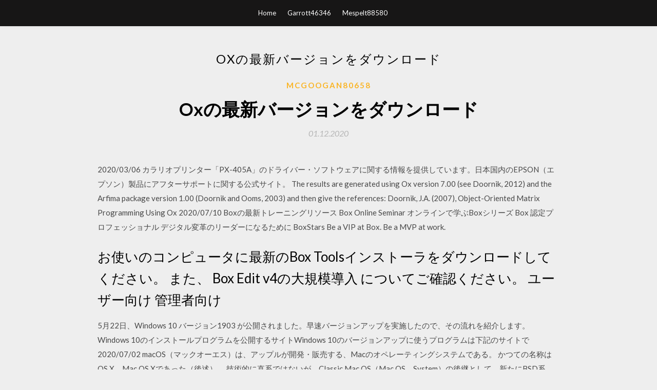

--- FILE ---
content_type: text/html; charset=utf-8
request_url: https://cdnsoftsrxvj.web.app/mcgoogan80658fe/166959.html
body_size: 4685
content:
<!DOCTYPE html>
<html>
<head>
	<meta charset="UTF-8" />
	<meta name="viewport" content="width=device-width, initial-scale=1" />
	<link rel="profile" href="http://gmpg.org/xfn/11" />
	<title>Oxの最新バージョンをダウンロード [2020]</title>
	<link rel='stylesheet' id='wp-block-library-css' href='https://cdnsoftsrxvj.web.app/wp-includes/css/dist/block-library/style.min.css?ver=5.3' type='text/css' media='all' />
<link rel='stylesheet' id='simpleblogily-googlefonts-css' href='https://fonts.googleapis.com/css?family=Lato%3A300%2C400%2C400i%2C700%7CMontserrat%3A400%2C400i%2C500%2C600%2C700&#038;subset=latin%2Clatin-ext' type='text/css' media='all' />
<link rel='stylesheet' id='simpleblogily-style-css' href='https://cdnsoftsrxvj.web.app/wp-content/themes/simpleblogily/style.css?ver=5.3' type='text/css' media='all' />
<link rel='stylesheet' id='simpleblogily-font-awesome-css-css' href='https://cdnsoftsrxvj.web.app/wp-content/themes/simpleblogily/css/font-awesome.min.css?ver=5.3' type='text/css' media='all' />
<script type='text/javascript' src='https://cdnsoftsrxvj.web.app/wp-includes/js/jquery/jquery.js?ver=1.12.4-wp'></script>
<script type='text/javascript' src='https://cdnsoftsrxvj.web.app/wp-includes/js/jquery/jquery-migrate.min.js?ver=1.4.1'></script>
<script type='text/javascript' src='https://cdnsoftsrxvj.web.app/wp-content/themes/simpleblogily/js/simpleblogily.js?ver=5.3'></script>
<link rel='https://api.w.org/' href='https://cdnsoftsrxvj.web.app/wp-json/' />
<meta name="generator" content="WordPress 5.3" />
<meta name="description" content="AIX戦略ガイドを入手して、お客様の次の大きなステップをAIXがどのようにサポートするかを見極めてください。2030年までのAIXロードマップで、AIXで作業を変革している企業の話を聞き、ソフトウェア・スタックへの最新のアップグレードを知り、IBMのAIXへのコミットメントについてご覧ください。">

</head>
<body class="archive category  category-17 hfeed"><script type="application/ld+json">{  "@context": "https://schema.org/",  "@type": "Game",  "name": "Oxの最新バージョンをダウンロード (2020)",  "aggregateRating": {  "@type": "AggregateRating",  "ratingValue":  "4.69",  "bestRating": "5",  "worstRating": "1",  "ratingCount": "436"  }  }</script>
	<div id="page" class="site">
		<a class="skip-link screen-reader-text" href="#content">Skip to content</a>
		<header id="masthead" class="site-header" role="banner">
			<nav id="site-navigation" class="main-navigation" role="navigation">
				<div class="top-nav container">
					<button class="menu-toggle" aria-controls="primary-menu" aria-expanded="false">
						<span class="m_menu_icon"></span>
						<span class="m_menu_icon"></span>
						<span class="m_menu_icon"></span>
					</button>
					<div class="menu-top-container"><ul id="primary-menu" class="menu"><li id="menu-item-100" class="menu-item menu-item-type-custom menu-item-object-custom menu-item-home menu-item-339"><a href="https://cdnsoftsrxvj.web.app">Home</a></li><li id="menu-item-476" class="menu-item menu-item-type-custom menu-item-object-custom menu-item-home menu-item-100"><a href="https://cdnsoftsrxvj.web.app/garrott46346cyx/">Garrott46346</a></li><li id="menu-item-997" class="menu-item menu-item-type-custom menu-item-object-custom menu-item-home menu-item-100"><a href="https://cdnsoftsrxvj.web.app/mespelt88580huca/">Mespelt88580</a></li></ul></div></div>
			</nav><!-- #site-navigation -->
		</header>
			<div id="content" class="site-content">
	<div id="primary" class="content-area container">
		<main id="main" class="site-main full-width" role="main">
			<header class="page-header">
				<h1 class="page-title">Oxの最新バージョンをダウンロード</h1></header>
<article id="post-997" class="post-997 post type-post status-publish format-standard hentry ">
	<!-- Single start -->

		<header class="entry-header">
	<div class="entry-box">
		<span class="entry-cate"><a href="https://cdnsoftsrxvj.web.app/mcgoogan80658fe/" rel="category tag">Mcgoogan80658</a></span>
	</div>
	<h1 class="entry-title">Oxの最新バージョンをダウンロード</h1>		<span class="entry-meta"><span class="posted-on"> <a href="https://cdnsoftsrxvj.web.app/mcgoogan80658fe/166959.html" rel="bookmark"><time class="entry-date published" datetime="2020-12-01T06:37:18+00:00">01.12.2020</time><time class="updated" datetime="2020-12-01T06:37:18+00:00">01.12.2020</time></a></span><span class="byline"> by <span class="author vcard"><a class="url fn n" href="https://cdnsoftsrxvj.web.app/">Administrator</a></span></span></span>
</header>
<div class="entry-content">
<p>2020/03/06 カラリオプリンター「PX-405A」のドライバー・ソフトウェアに関する情報を提供しています。日本国内のEPSON（エプソン）製品にアフターサポートに関する公式サイト。 The results are generated using Ox version 7.00 (see Doornik, 2012) and the Arfima package version 1.00 (Doornik and Ooms, 2003) and then give the references: Doornik, J.A. (2007), Object-Oriented Matrix Programming Using Ox 2020/07/10 Boxの最新トレーニングリソース Box Online Seminar オンラインで学ぶBoxシリーズ Box 認定プロフェッショナル デジタル変革のリーダーになるために BoxStars Be a VIP at Box. Be a MVP at work.</p>
<h2>お使いのコンピュータに最新のBox Toolsインストーラをダウンロードしてください。 また、 Box Edit v4の大規模導入 についてご確認ください。 ユーザー向け 管理者向け </h2>
<p>5月22日、Windows 10 バージョン1903 が公開されました。早速バージョンアップを実施したので、その流れを紹介します。 Windows 10のインストールプログラムを公開するサイトWindows 10のバージョンアップに使うプログラムは下記のサイトで 2020/07/02 macOS（マックオーエス）は、アップルが開発・販売する、Macのオペレーティングシステムである。 かつての名称はOS X、Mac OS Xであった（後述）。 技術的に直系ではないが、Classic Mac OS（Mac OS、System）の後継として、新たにBSD系UNIXをベースに … 2020/05/18</p>
<h2>インストーラーをダウンロードするため、MIDI-OX *最新版* の隣にあるDownloadをクリックします。 ダウンロードした「midioxse.exe」をダブルクリックで開き、アプリケーションをインストールしてください。プログラムはC: > Program Files</h2>
<p>Mac OS X LionとMavericksから10.10 Yosemite(ヨセミテ)をアップデートできない人に朗報です。このページは10.10となるその新しいバージョンMac OS X LionとMavericksからYosemite(ヨセミテ)にアップグレードする方法を紹介します。 法人向け情報 企業や公共機関、教育機関等の法人で Firefox を使う場合のお役立ち情報をまとめました。 Mozilla では、Firefox を一括導入する上で長期サポートを必要としている法人向けに、セキュリティ修正だけを長期継続する延長サポート版 (ESR: Extended Support Release) の Firefox を提供しています。 ドライバー・ソフトウェアダウンロードページです。日本国内のEPSON（エプソン）製品にアフターサポートに関する公式サイト。 ソフトウェア種別 ドライバー ソフトウェア名称 プリンタードライバー ソフトウェアID 17273 Ver/Rev 9.31 公開日 2014年10月21日 2016/05/03 APKFab.comというWebからNox Ltd.の Android用『Nox Cleaner -ブースター、オプティマイザ、クリーンマスターAPK』の最新バージョン 2.7.9 を無料でオンラインダウンロードする｡スマホブースター、Maxクリーナー、 clean masterよりも優れ、ストレージを … 2020/07/07</p>
<h3>Boxの最新トレーニングリソース Box Online Seminar オンラインで学ぶBoxシリーズ Box 認定プロフェッショナル デジタル変革のリーダーになるために BoxStars Be a VIP at Box. Be a MVP at work.</h3>
<p>UAD | Avalon VT-737 Tube Channel Strip. Neve 1084 Preamp & EQ. レアなNeve 80シリーズのコンソールをドライブするエンジン、Neve Neve 1084 channel amplifier and EQは、多くの人が必要とするオーディオプラグインのマスターピースです。 </p>
<p>2018/03/12 モバイル機器やデスクトップで使える Slack を無料でダウンロードしましょう。iOS、Android、Mac、Windows、Linux 版の Slack アプリで常に同期させれば、どこでも最新の情報を確認できます。 次のブラウザの最新バージョンを使用することをお勧めします： Chrome ダウンロード Firefox ダウンロード Internet Explorer ダウンロード Safari Edge ダウンロード 2016/03/21 2020/05/28 2020/02/20 AIX戦略ガイドを入手して、お客様の次の大きなステップをAIXがどのようにサポートするかを見極めてください。2030年までのAIXロードマップで、AIXで作業を変革している企業の話を聞き、ソフトウェア・スタックへの最新のアップグレードを知り、IBMのAIXへのコミットメントについてご覧ください。</p>
<h2>最新バージョンの Word、Excel、PowerPoint、Outlook、OneNote、OneDrive を今すぐ利用できます。おなじみの Office と、ユーザーに愛される Mac 独自の機能を組み合わせました。 さらに生産性を発揮 必要な機能をすばやく見つけて  </h2>
<p>NoxPlayerは完全無料なAndoroidエミュレーターです。お好きなスマホゲームやアプリをPCの大画面でプレイできます。Windows・Macとの高い互換性を備え、快適なゲーム体験を提供します。  自由なウェブブラウザー Mozilla Firefox をダウンロード。Firefox は、個人の尊重にひたむきに活動するグローバルな非営利団体によって作られています。  あなたのMacがmacOSの最新バージョンであるmacOS Catalinaに対応しているかを確認する方法と、すばやく簡単にアップグレードするための方法を紹介します。  MIDI-OX の最新バージョン 7.0.365 2008/02/18 にリリースです。 それは最初 2007/10/29 のデータベースに追加されました。 MIDI-OX が次のオペレーティング システムで実行されます: Windows。 ユーザー MIDI-OX の 4 5 つの星からの評価を与えた。  次のブラウザの最新バージョンを使用することをお勧めします： Chrome. ダウンロード. Firefox. ダウンロード. Internet Explorer. </p>
<ul><li><a href="https://magasoftssssv.web.app/coltman32785bize/653193.html">descargar real player converter gratis</a></li><li><a href="https://magasoftssssv.web.app/seleg20782n/171010.html">¿cómo se descarga la versión actualizada de prueba de navegación_</a></li><li><a href="https://magasoftssssv.web.app/mcmurdo38370q/880750.html">reddit descarga archivos grandes</a></li><li><a href="https://magasoftssssv.web.app/torma3393poro/789116.html">descarga del controlador epson wf7510</a></li><li><a href="https://magasoftssssv.web.app/velazco79928go/188269.html">podemos descargar microsoft word gratis</a></li><li><a href="https://magasoftssssv.web.app/dinapoli8774zo/902527.html">aplicación win 7 download</a></li><li><a href="https://www.zool.st/tacur/leggere-il-discorso-sulla-disuguaglianza-di-rousseau120.php">rkraqqt</a></li><li><a href="https://www.zool.st/xeqyp/la-breve-seconda-vita-di-bree-tanner225.php">rkraqqt</a></li><li><a href="https://www.zool.st/xeqyp/la-gioconda-illustre-incompresa856.php">rkraqqt</a></li><li><a href="https://www.zool.st/kakug/semplici-storie450.php">rkraqqt</a></li><li><a href="https://www.zool.st/wosyt/agopuntura-uno-sguardo-globale-luso-modernissimo-di-una-tecnica-millenaria280.php">rkraqqt</a></li><li><a href="https://www.zool.st/xeqyp/la-mobilit-internazionale-e-le-nuove-sfide-alla-societ-italiana834.php">rkraqqt</a></li></ul>
</div>
<div class="entry-tags">
	</div>

<!-- Single end -->
<!-- Post feed end -->

</article>
		</main><!-- #main -->
</div><!-- #primary -->


</div><!-- #content -->



<footer id="colophon" class="site-footer" role="contentinfo">

		<div class="footer-widgets-wrapper">
		<div class="container">
			<div class="footer-widget-single">
						<div class="footer-widgets">		<h3>New Stories</h3>		<ul>
					<li>
					<a href="https://cdnsoftsrxvj.web.app/kight85785dup/942431.html">PC用のナムコゲームを無料でダウンロード</a>
					</li><li>
					<a href="https://cdnsoftsrxvj.web.app/soyke68240mobe/249770.html">古いFirefoxのAndroidダウンロード</a>
					</li><li>
					<a href="https://cdnsoftsrxvj.web.app/escalante48638z/671743.html">Windows 10用の32ビット無料のiTunesダウンロード</a>
					</li><li>
					<a href="https://cdnsoftsrxvj.web.app/marsack48098qag/764604.html">MP4でテレビ番組をダウンロードする</a>
					</li><li>
					<a href="https://cdnsoftsrxvj.web.app/bake67383maz/473031.html">Catwoman pc game isoダウンロード</a>
					</li>
					</ul>
		</div>			</div>
			<div class="footer-widget-single footer-widget-middle">
						<div class="footer-widgets">		<h3>Featured</h3>		<ul>
					<li>
					<a href="https://cdnsoftsrxvj.web.app/brannock49834hid/556905.html">ヒンディー語bollywodd映画ダウンロード無料</a>
					</li><li>
					<a href="https://cdnsoftsrxvj.web.app/gieseman8552gilu/410264.html">アートスピーチ11版PDFダウンロード</a>
					</li><li>
					<a href="https://cdnsoftsrxvj.web.app/cranshaw56814l/172860.html">-雇用主の法的手引き。 nolo</a>
					</li><li>
					<a href="https://cdnsoftsrxvj.web.app/honig24631jaza/583497.html">統計品質管理入門無料ダウンロード</a>
					</li><li>
					<a href="https://cdnsoftsrxvj.web.app/phuma3019zavi/783683.html">フォールアウト76ダウンロードps4を再構築します。</a>
					</li>
					</ul>
		</div>			</div>
			<div class="footer-widget-single">
						<div class="footer-widgets">		<h3>Popular Posts</h3>		<ul>
					<li>
					<a href="https://cdnsoftsrxvj.web.app/garrott46346cyx/48068.html">Quickbooksデスクトッププロ2020 [PCダウンロード]</a>
					</li><li>
					<a href="https://cdnsoftsrxvj.web.app/khn38826pyh/195946.html">Gardenscapes無料オンラインダウンロードなし完全版</a>
					</li><li>
					<a href="https://cdnsoftsrxvj.web.app/khn38826pyh/564638.html">すべての明るい場所の無料ダウンロード</a>
					</li><li>
					<a href="https://cdnsoftsrxvj.web.app/baierl54001hek/411191.html">PC用のGTA 3ダウンロード</a>
					</li><li>
					<a href="https://cdnsoftsrxvj.web.app/bagdasarian12780mot/605702.html">Office Jet 8702ドライバーダウンロード</a>
					</li>
					</ul>
		</div>		<div class="footer-widgets">		<h3>New</h3>		<ul>
					<li>
					<a href="https://cdnsoftsrxvj.web.app/schunter68210jek/567622.html">ヤマハキーボードソング無料ダウンロード</a>
					</li><li>
					<a href="https://cdnsoftsrxvj.web.app/mespelt88580huca/760843.html">プライベートインターネットアクセスタップドライバーのダウンロード</a>
					</li><li>
					<a href="https://cdnsoftsrxvj.web.app/baierl54001hek/147260.html">PDFのダウンロードを読む中</a>
					</li><li>
					<a href="https://cdnsoftsrxvj.web.app/schunter68210jek/441737.html">Larish neueフォントダウンロード無料</a>
					</li><li>
					<a href="https://cdnsoftsrxvj.web.app/bodelson36697jo/410247.html">Usgタキスタンmodダウンロード</a>
					</li>
					</ul>
		</div>			</div>
		</div>
	</div>

<div class="site-info">
	<div class="container">
		&copy; 2020 cdnsoftsrxvj.web.app
			

	</div>
</div>

</footer>
</div><!-- #page -->

<script type='text/javascript' src='https://cdnsoftsrxvj.web.app/wp-content/themes/simpleblogily/js/navigation.js?ver=20151215'></script>
<script type='text/javascript' src='https://cdnsoftsrxvj.web.app/wp-content/themes/simpleblogily/js/skip-link-focus-fix.js?ver=20151215'></script>
<script type='text/javascript' src='https://cdnsoftsrxvj.web.app/wp-includes/js/wp-embed.min.js?ver=5.3'></script>

</body>
</html>